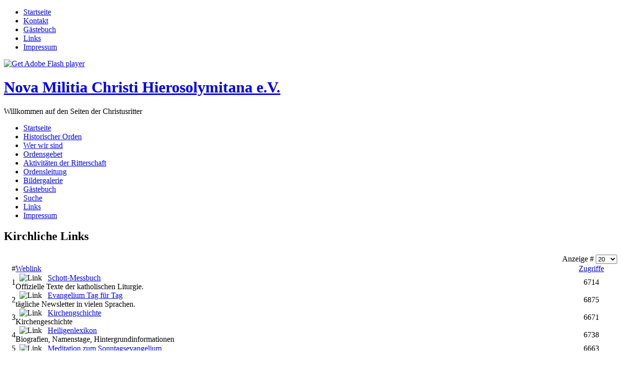

--- FILE ---
content_type: text/html; charset=utf-8
request_url: http://neue-christusritterschaft.de/index.php/links/34-kirchliche-links
body_size: 3699
content:
<!DOCTYPE html PUBLIC "-//W3C//DTD XHTML 1.0 Transitional//EN" "http://www.w3.org/TR/xhtml1/DTD/xhtml1-transitional.dtd">
<html xmlns="http://www.w3.org/1999/xhtml" xml:lang="de-de" lang="de-de" >
<head>
   <base href="http://neue-christusritterschaft.de/index.php/links/34-kirchliche-links" />
  <meta http-equiv="content-type" content="text/html; charset=utf-8" />
  <meta name="robots" content="index, follow" />
  <meta name="keywords" content="Christusritter, Ritterschaft, Ordensritter, kirchliche Vereine, Christusritterschaft, Tempelritter, Kirche, Jesus Christus, Jesus, Christus, Niederdorfelden" />
  <meta name="description" content="" />
  <meta name="generator" content="Joomla! 1.5 - Open Source Content Management" />
  <title>NOVA MILITIA CHRISTI HIEROSOLYMITANA E.V. | Kirchliche Links</title>
  <link href="/index.php/links/34-kirchliche-links?format=feed&amp;type=rss" rel="alternate" type="application/rss+xml" title="RSS 2.0" />
  <link href="/index.php/links/34-kirchliche-links?format=feed&amp;type=atom" rel="alternate" type="application/atom+xml" title="Atom 1.0" />
  <link href="/favicon.ico" rel="shortcut icon" type="image/x-icon" />
  <script type="text/javascript" src="/plugins/system/anticopy/js/disableselection.js"></script>
  <script type="text/javascript">
 /* <![CDATA[ */  
					function clickExplorer() {
						if( document.all ) {
							alert('Das Kopieren von Texten und/oder Bildern ist nicht erwünscht.');
						}
						return false;
					}
					function clickOther(e) {
						if( document.layers || ( document.getElementById && !document.all ) ) {
							if ( e.which == 2 || e.which == 3 ) {
								alert('Das Kopieren von Texten und/oder Bildern ist nicht erwünscht.');
								return false;
							}
						}
					}
					if( document.layers ) {
						document.captureEvents( Event.MOUSEDOWN );
						document.onmousedown=clickOther;
					}
					else {
						document.onmouseup = clickOther;
						document.oncontextmenu = clickExplorer;
					}   /* ]]> */  /* <![CDATA[ */  
					window.addEvent('domready', function() {
						document.body.oncopy = function() {
							alert('Das Kopieren von Texten und/oder Bildern ist nicht erwünscht.');
							return false;
						}
					})  /* ]]> */ 
  </script>

 <link rel="stylesheet" href="/templates/system/css/system.css" type="text/css" />
 <link rel="stylesheet" href="/templates/system/css/general.css" type="text/css" />
 <link rel="stylesheet" type="text/css" href="/templates/christusritter/css/template.css" media="screen" />
 <!--[if IE 6]><link rel="stylesheet" href="/templates/christusritter/css/template.ie6.css" type="text/css" media="screen" /><![endif]-->
 <!--[if IE 7]><link rel="stylesheet" href="/templates/christusritter/css/template.ie7.css" type="text/css" media="screen" /><![endif]-->
 <script type="text/javascript" src="/templates/christusritter/script.js"></script>
</head>
<body class="joomla15">
<div id="art-page-background-simple-gradient">
    <div id="art-page-background-gradient"></div>
</div>
<div id="art-main">
<div class="art-sheet">
    <div class="art-sheet-tl"></div>
    <div class="art-sheet-tr"></div>
    <div class="art-sheet-bl"></div>
    <div class="art-sheet-br"></div>
    <div class="art-sheet-tc"></div>
    <div class="art-sheet-bc"></div>
    <div class="art-sheet-cl"></div>
    <div class="art-sheet-cr"></div>
    <div class="art-sheet-cc"></div>
    <div class="art-sheet-body">
<div class="art-nav">
	<div class="l"></div>
	<div class="r"></div>
			<ul class="art-menu"><li class="item72"><a href="/index.php/startseite"><span class="l"></span><span class="r"></span><span class="t">Startseite</span></a></li><li class="item70"><a href="/index.php/kontakt"><span class="l"></span><span class="r"></span><span class="t">Kontakt</span></a></li><li class="item57"><a href="/index.php/gaestebuch"><span class="l"></span><span class="r"></span><span class="t">Gästebuch</span></a></li><li class="item71"><a href="/index.php/links"><span class="l"></span><span class="r"></span><span class="t">Links</span></a></li><li class="item69"><a href="/index.php/impressum"><span class="l"></span><span class="r"></span><span class="t">Impressum</span></a></li></ul></div>
<div class="art-header">
    <div class="art-header-jpeg"></div>
<script type="text/javascript" src="/templates/christusritter/swfobject.js"></script>
<div id="art-flash-area">
<div id="art-flash-container">
<object classid="clsid:D27CDB6E-AE6D-11cf-96B8-444553540000" width="900" height="225" id="art-flash-object">
    <param name="movie" value="/templates/christusritter/images/flash.swf" />
    <param name="quality" value="high" />
	<param name="scale" value="exactfit" />
	<param name="wmode" value="transparent" />
	<param name="flashvars" value="color1=0xFFFFFF&amp;alpha1=.30&amp;framerate1=15&amp;loop=true" />
    <param name="swfliveconnect" value="true" />
    <!--[if !IE]>-->
    <object type="application/x-shockwave-flash" data="/templates/christusritter/images/flash.swf" width="900" height="225">
        <param name="quality" value="high" />
	    <param name="scale" value="exactfit" />
	    <param name="wmode" value="transparent" />
	    <param name="flashvars" value="color1=0xFFFFFF&amp;alpha1=.30&amp;framerate1=15&amp;loop=true" />
        <param name="swfliveconnect" value="true" />
    <!--<![endif]-->
      	<div class="art-flash-alt"><a href="http://www.adobe.com/go/getflashplayer"><img src="http://www.adobe.com/images/shared/download_buttons/get_flash_player.gif" alt="Get Adobe Flash player" /></a></div>
    <!--[if !IE]>-->
    </object>
    <!--<![endif]-->
</object>
</div>
</div>
<script type="text/javascript">swfobject.switchOffAutoHideShow();swfobject.registerObject("art-flash-object", "9.0.0", "/templates/christusritter/expressInstall.swf");</script>
<div class="art-logo">
 <h1 id="name-text" class="art-logo-name"><a href="/">Nova Militia Christi Hierosolymitana e.V.</a></h1>
 <div id="slogan-text" class="art-logo-text">Willkommen auf den Seiten der Christusritter</div>
</div>

</div>
<div class="art-content-layout">
    <div class="art-content-layout-row">
<div class="art-layout-cell art-sidebar1">
    <div class="art-vmenublock">
    <div class="art-vmenublock-body">

                        <div class="art-vmenublockcontent">
    <div class="art-vmenublockcontent-body">
<!-- block-content -->

        <ul class="art-vmenu"><li class="item1"><a href="http://neue-christusritterschaft.de/"><span class="l"></span><span class="r"></span><span class="t">Startseite</span></a></li><li class="item60"><a href="/index.php/historischer-orden"><span class="l"></span><span class="r"></span><span class="t">Historischer Orden</span></a></li><li class="item61"><a href="/index.php/wer-wir-sind"><span class="l"></span><span class="r"></span><span class="t">Wer wir sind</span></a></li><li class="item62"><a href="/index.php/ordensgebet"><span class="l"></span><span class="r"></span><span class="t">Ordensgebet</span></a></li><li class="item63"><a href="/index.php/aktivitaeten"><span class="l"></span><span class="r"></span><span class="t">Aktivitäten der Ritterschaft</span></a></li><li class="item64"><a href="/index.php/ordensleitung"><span class="l"></span><span class="r"></span><span class="t">Ordensleitung</span></a></li><li class="item75"><a href="/index.php/bildergalerie"><span class="l"></span><span class="r"></span><span class="t">Bildergalerie</span></a></li><li class="item68"><a href="/index.php/gaestebuch"><span class="l"></span><span class="r"></span><span class="t">Gästebuch</span></a></li><li class="item81"><a href="/index.php/suche"><span class="l"></span><span class="r"></span><span class="t">Suche</span></a></li><li id="current" class="active item73"><a href="/index.php/links" class=" active"><span class="l"></span><span class="r"></span><span class="t">Links</span></a></li><li class="item74"><a href="/index.php/impressum"><span class="l"></span><span class="r"></span><span class="t">Impressum</span></a></li></ul><!-- /block-content -->

		<div class="cleared"></div>
    </div>
</div>

        		<div class="cleared"></div>
    </div>
</div>


</div>
<div class="art-layout-cell art-content">

<div class="art-post">
    <div class="art-post-tl"></div>
    <div class="art-post-tr"></div>
    <div class="art-post-bl"></div>
    <div class="art-post-br"></div>
    <div class="art-post-tc"></div>
    <div class="art-post-bc"></div>
    <div class="art-post-cl"></div>
    <div class="art-post-cr"></div>
    <div class="art-post-cc"></div>
    <div class="art-post-body">
<div class="art-post-inner">
<h2 class="art-postheader"> <span class="componentheading">
		Kirchliche Links	</span></h2>
<div class="art-postcontent">
    <!-- article-content -->
<table width="100%" cellpadding="4" cellspacing="0" border="0" align="center" class="contentpane">
<tr>
	<td width="60%" colspan="2">
	<script language="javascript" type="text/javascript">
	function tableOrdering( order, dir, task ) {
	var form = document.adminForm;

	form.filter_order.value 	= order;
	form.filter_order_Dir.value	= dir;
	document.adminForm.submit( task );
}
</script>

<form action="http://neue-christusritterschaft.de/index.php/links/34-kirchliche-links" method="post" name="adminForm">
<table width="100%" border="0" cellspacing="0" cellpadding="0">
<tr>
	<td align="right" colspan="4">
	Anzeige #&nbsp;<select name="limit" id="limit" class="inputbox" size="1" onchange="this.form.submit()"><option value="5" >5</option><option value="10" >10</option><option value="15" >15</option><option value="20"  selected="selected">20</option><option value="25" >25</option><option value="30" >30</option><option value="50" >50</option><option value="100" >100</option><option value="0" >Alle</option></select>	</td>
</tr>
<tr>
	<td width="10" style="text-align:right;" class="sectiontableheader">
		#	</td>
	<td width="90%" height="20" class="sectiontableheader">
		<a href="javascript:tableOrdering('title','desc','');" title="Klicken, um diese Spalte zu sortieren">Weblink</a>	</td>
	
	<td width="30" height="20" class="sectiontableheader" style="text-align:center;" nowrap="nowrap">
		<a href="javascript:tableOrdering('hits','desc','');" title="Klicken, um diese Spalte zu sortieren">Zugriffe</a>	</td>
	</tr>
<tr class="sectiontableentry1">
	<td align="right">
		1	</td>
	<td height="20">
				&nbsp;&nbsp;<img src="/images/M_images/weblink.png" alt="Link"  />&nbsp;&nbsp;
				<a href="/index.php/links/34-kirchliche-links/7-schott-messbuch" class="category">Schott-Messbuch</a>				<br /><span class="description">Offizielle Texte der katholischen Liturgie.</span>
			</td>
		<td align="center">
		6714	</td>
	</tr>
<tr class="sectiontableentry2">
	<td align="right">
		2	</td>
	<td height="20">
				&nbsp;&nbsp;<img src="/images/M_images/weblink.png" alt="Link"  />&nbsp;&nbsp;
				<a href="/index.php/links/34-kirchliche-links/8-evangelium-tag-fuer-tag" class="category">Evangelium Tag für Tag</a>				<br /><span class="description">tägliche Newsletter in vielen Sprachen.</span>
			</td>
		<td align="center">
		6875	</td>
	</tr>
<tr class="sectiontableentry1">
	<td align="right">
		3	</td>
	<td height="20">
				&nbsp;&nbsp;<img src="/images/M_images/weblink.png" alt="Link"  />&nbsp;&nbsp;
				<a href="/index.php/links/34-kirchliche-links/9-kirchengschichte" class="category">Kirchengschichte</a>				<br /><span class="description">Kirchengeschichte</span>
			</td>
		<td align="center">
		6671	</td>
	</tr>
<tr class="sectiontableentry2">
	<td align="right">
		4	</td>
	<td height="20">
				&nbsp;&nbsp;<img src="/images/M_images/weblink.png" alt="Link"  />&nbsp;&nbsp;
				<a href="/index.php/links/34-kirchliche-links/10-heiligenlexikon" class="category">Heiligenlexikon</a>				<br /><span class="description">Biografien, Namenstage, Hintergrundinformationen</span>
			</td>
		<td align="center">
		6738	</td>
	</tr>
<tr class="sectiontableentry1">
	<td align="right">
		5	</td>
	<td height="20">
				&nbsp;&nbsp;<img src="/images/M_images/weblink.png" alt="Link"  />&nbsp;&nbsp;
				<a href="/index.php/links/34-kirchliche-links/11-meditation-zum-sonntagsevangelium" class="category">Meditation zum Sonntagsevangelium</a>				<br /><span class="description"></span>
			</td>
		<td align="center">
		6663	</td>
	</tr>
<tr class="sectiontableentry2">
	<td align="right">
		6	</td>
	<td height="20">
				&nbsp;&nbsp;<img src="/images/M_images/weblink.png" alt="Link"  />&nbsp;&nbsp;
				<a href="/index.php/links/34-kirchliche-links/12-kalender-der-erzdioezese-muenchen-freising" class="category">Kalender der Erzdiözese München-Freising</a>				<br /><span class="description">Messtexte, Tagesheilige</span>
			</td>
		<td align="center">
		6503	</td>
	</tr>
<tr>
	<td align="center" colspan="4" class="sectiontablefooter">
		</td>
</tr>
<tr>
	<td colspan="4" align="right" class="pagecounter">
			</td>
</tr>
</table>
<input type="hidden" name="filter_order" value="ordering" />
<input type="hidden" name="filter_order_Dir" value="" />
<input type="hidden" name="viewcache" value="0" />
</form>
	</td>
</tr>
<tr>
	<td width="60%" colspan="2">
		<ul>
					<li>
				<a href="/index.php/links/34-kirchliche-links" class="category">
					Kirchliche Links</a>
				&nbsp;
				<span class="small">
					(6)
				</span>
			</li>
				</ul>
	</td>
</tr>
</table>
    <!-- /article-content -->
</div>
<div class="cleared"></div>
</div>

		<div class="cleared"></div>
    </div>
</div>

</div>

    </div>
</div>
<div class="cleared"></div>

<div class="art-footer">
    <div class="art-footer-t"></div>
    <div class="art-footer-l"></div>
    <div class="art-footer-b"></div>
    <div class="art-footer-r"></div>
    <div class="art-footer-body">
         <a href="/index.php/links/34-kirchliche-links?format=feed&amp;type=rss" class="art-rss-tag-icon" title="Feed Entries">
	<img src="/templates/christusritter/images/livemarks.png" alt="feed-image"  /></a>        <div class="art-footer-text">
      <p>Copyright &copy; 2011 Nova Militia Christi Hierosolymitana e.V.<br />
All Rights Reserved.</p>

              </div>
        <div class="cleared"></div>
    </div>
</div>

		<div class="cleared"></div>
    </div>
</div>
<div class="cleared"></div>
<p class="art-page-footer">Designed by <a href="http://www.wekara.de">WeKaRa</a>.</p>

</div>

</body>
</html>